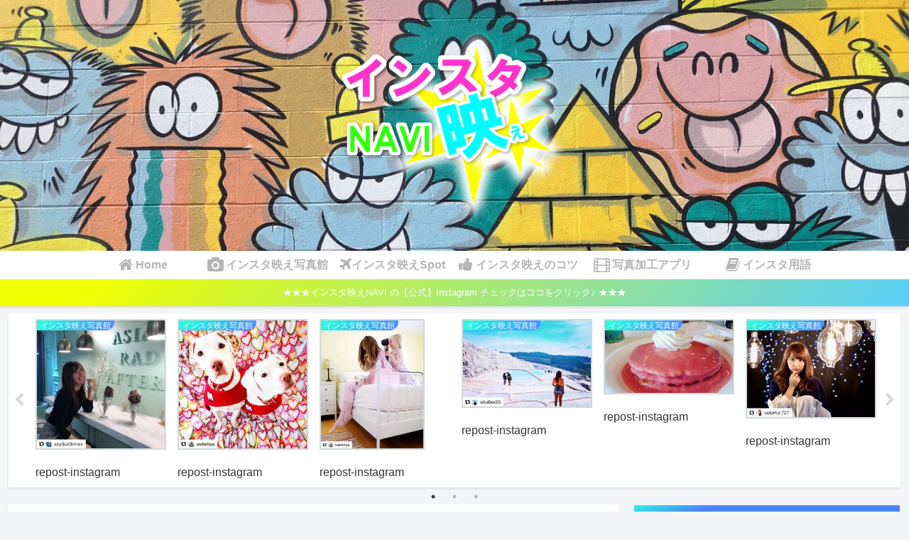

--- FILE ---
content_type: text/html; charset=utf-8
request_url: https://www.google.com/recaptcha/api2/aframe
body_size: -85
content:
<!DOCTYPE HTML><html><head><meta http-equiv="content-type" content="text/html; charset=UTF-8"></head><body><script nonce="neIRjEhj2X5EOu4ciUzJPA">/** Anti-fraud and anti-abuse applications only. See google.com/recaptcha */ try{var clients={'sodar':'https://pagead2.googlesyndication.com/pagead/sodar?'};window.addEventListener("message",function(a){try{if(a.source===window.parent){var b=JSON.parse(a.data);var c=clients[b['id']];if(c){var d=document.createElement('img');d.src=c+b['params']+'&rc='+(localStorage.getItem("rc::a")?sessionStorage.getItem("rc::b"):"");window.document.body.appendChild(d);sessionStorage.setItem("rc::e",parseInt(sessionStorage.getItem("rc::e")||0)+1);localStorage.setItem("rc::h",'1769994448437');}}}catch(b){}});window.parent.postMessage("_grecaptcha_ready", "*");}catch(b){}</script></body></html>